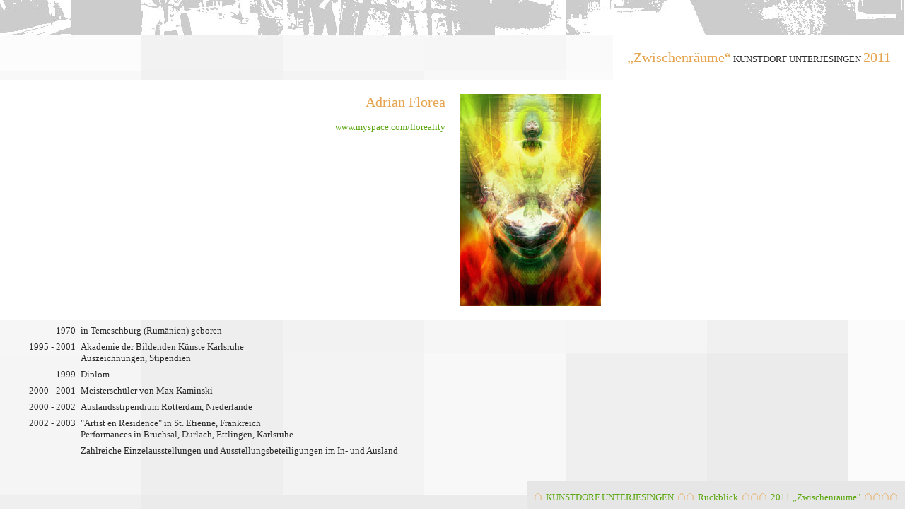

--- FILE ---
content_type: text/html
request_url: https://kunstdorf-unterjesingen.de/daten/ku2011/florea.html
body_size: 5827
content:
<!DOCTYPE html PUBLIC "-//W3C//DTD HTML 4.01 Transitional//EN">
<HTML>
<HEAD>
<TITLE>Kunstdorf Unterjesingen</TITLE>
<link rel="stylesheet" type="text/css" href="../formate/inhalt.css">
		<style type="text/css" media="all"><!--
body { background-image: url(../bilder/hi/inhalt.jpg); }
.dsR132 /*agl rulekind: base;*/ { background-color: #e6e6e6; }
.dsR133 /*agl rulekind: base;*/ { width: auto; height: auto; }
.dsR136 /*agl rulekind: base;*/ { width: 100%; height: auto; }
.dsR141 /*agl rulekind: base;*/ { height: 50px; }
.dsR142 /*agl rulekind: base;*/ { text-align: left; height: 50px; }
.dsR148 /*agl rulekind: base;*/ { text-align: right; height: auto; }
.dsR149 /*agl rulekind: base;*/ { text-align: right; }
.dsR150 /*agl rulekind: base;*/ { background-color: #fff; }
.dsR23 /*agl rulekind: base;*/ { text-align: right; width: 50%; }
.dsR158 /*agl rulekind: base;*/ { text-align: left; width: 50%; vertical-align: top; }
.dsR162 /*agl rulekind: base;*/ { text-align: left; height: auto; }
.dsR163 /*agl rulekind: base;*/ { background-color: #fff; width: 100%; height: auto; }
.dsR164 /*agl rulekind: base;*/ { text-align: left; vertical-align: top; }
.dsR167 /*agl rulekind: base;*/ { width: 100px; height: 20px; }
.dsR168 /*agl rulekind: base;*/ { height: auto; }
.dsR174 /*agl rulekind: base;*/ { width: 200px; height: 300px; }
--></style>
		<META HTTP-EQUIV="Content-Type" CONTENT="text/html; charset=iso-8859-1">

	</HEAD>
<BODY marginheight="0" marginwidth="0" topmargin="0" leftmargin="0">
		<a name="top"></a>
		<table class="dsR136" border="0" cellpadding="0" cellspacing="0">
			<tr>
				<td class="dsR142" align="right" valign="top"><img class="dsR141" src="../bilder/t20x20.gif" alt="" width="20" align="absmiddle" border="0"></td>
			</tr>
			<tr>
				<td class="dsR148" align="right" valign="top">
					<table class="dsR133" border="0" cellspacing="0" cellpadding="20" align="right">
						<tr>
							<td class="dsR150"><span class=""><span class=""><span class=""><span class="h1"><span class="">&bdquo;Zwischenr&auml;ume&ldquo;</span></span></span></span> </span>KUNSTDORF&nbsp;UNTERJESINGEN<span class=""> </span><span class="h1"><span class="">2011</span></span></td>
						</tr>
					</table>
				</td>
			</tr>
			<tr>
				<td class="dsR162" align="right" valign="top">
					<table class="dsR163" border="0" cellspacing="20" cellpadding="0" align="justify">
						<tr>
							<td class="dsR23" valign="top"><span class="h1">Adrian Florea</span><br>
								<br>
								<a href="http://www.myspace.com/floreality " target="_blank">www.myspace.com/floreality<br>
								</a></td>
							<td class="dsR158"><img class="dsR174" src="Florea.jpg" alt="" border="0"></td>
						</tr>
					</table>
				</td>
			</tr>
			<tr>
				<td class="dsR162" align="right" valign="top">
					<table class="dsR168" border="0" cellspacing="7" cellpadding="0" align="justify">
						<tr>
							<td class="dsR149" valign="top">
								<p>1970</p>
							</td>
							<td class="dsR164" valign="top">
								<p>in Temeschburg (Rum&auml;nien) geboren </p>
							</td>
						</tr>
						<tr>
							<td class="dsR149" valign="top">
								<p>1995 - 2001</p>
							</td>
							<td class="dsR164" valign="top">
								<p>Akademie der Bildenden K&uuml;nste Karlsruhe<br>
									Auszeichnungen, Stipendien </p>
							</td>
						</tr>
						<tr>
							<td class="dsR149" valign="top">
								<p>1999</p>
							</td>
							<td class="dsR164" valign="top">
								<p> Diplom </p>
							</td>
						</tr>
						<tr>
							<td class="dsR149" valign="top">
								<p>2000 - 2001</p>
							</td>
							<td class="dsR164" valign="top">
								<p>Meistersch&uuml;ler von Max Kaminski </p>
							</td>
						</tr>
						<tr>
							<td class="dsR149" valign="top">
								<p>2000 - 2002</p>
							</td>
							<td class="dsR164" valign="top">
								<p> Auslandsstipendium Rotterdam, Niederlande </p>
							</td>
						</tr>
						<tr>
							<td class="dsR149" valign="top">
								<p>2002 - 2003</p>
							</td>
							<td class="dsR164" valign="top">
								<p>&quot;Artist en Residence&quot; in St. Etienne, Frankreich<br>
									Performances in Bruchsal, Durlach, Ettlingen, Karlsruhe </p>
							</td>
						</tr>
						<tr>
							<td class="dsR149" valign="top">
								<p></p>
							</td>
							<td class="dsR164" valign="top">
								<p> Zahlreiche Einzelausstellungen und Ausstellungsbeteiligungen im In- und Ausland </p>
							</td>
						</tr>
						<tr>
							<td class="dsR149" valign="top">
								<p><img class="dsR167" src="../bilder/t20x20.gif" alt="" align="absmiddle" border="0"></p>
							</td>
							<td class="dsR164" valign="top">
								<p></p>
							</td>
						</tr>
					</table>
				</td>
			</tr>
			<tr>
				<td class="dsR149" align="right" valign="top">
					<table class="dsR133" border="0" cellspacing="0" cellpadding="10" align="right">
						<tr>
							<td class="dsR132">
								<div class="h1">
									<span class="h1">&#x2302;<span class=""> </span></span><a href="../../index.html" target="_top"><span class="">KUNSTDORF&nbsp;UNTERJESINGEN</span></a><span class="h1"><span class=""> </span>&#x2302;&#x2302; </span><a href="../archiv.html">R&uuml;ckblick</a><span class="h1"> &#x2302;&#x2302;&#x2302;<span class=""> </span></span><a href="index.html"><span class="">2011 &bdquo;Zwischenr&auml;ume&quot;</span></a><span class="h1"><span class=""> </span>&#x2302;&#x2302;&#x2302;&#x2302;</span></div>
							</td>
						</tr>
					</table>
				</td>
			</tr>
			<tr>
				<td class="dsR149" align="right" valign="top">
					<table class="dsR133" border="0" cellspacing="0" cellpadding="10" align="right">
						<tr>
							<td class="dsR132"><a href="javascript:print()">print</a><br>
								<a href="#top">top</a><br>
								<a href="javascript:history.back()">back</a><br>
							</td>
						</tr>
					</table>
				</td>
			</tr>
		</table>
	</body>

</html>

--- FILE ---
content_type: text/css
request_url: https://kunstdorf-unterjesingen.de/daten/formate/inhalt.css
body_size: 902
content:
body         { color: #2b2b2b; font-size: 13px; font-family: verdana; background-image: url(../bilder/hi/inhalt.jpg); background-repeat: no-repeat; background-attachment: fixed; }
td     { color: #2b2b2b; font-size: 13px; font-family: verdana; background-image: none; }
a:link       { color: #5da811; font-size: 13px; font-family: verdana; background-image: none; text-decoration: none; }
a:visited   { color: #5da811; font-size: 13px; font-family: verdana; background-image: none; text-decoration: none; }
a:active     { color: #e6a44e; font-size: 13px; font-family: verdana; background-image: none; text-decoration: none; }
a:hover     { color: #e6a44e; font-size: 13px; font-family: verdana; background-image: none; text-decoration: none; }
textarea           { color: #2b2b2b; font-size: 13px; font-family: verdana; background-image: none; }
input           { color: #2b2b2b; font-size: 13px; font-family: verdana; background-image: none; }
.h1 { color: #e6a44e; font-size: 20px; font-family: verdana; }
.thema { font-size: 20px; }
.grau { color: #808080; }
